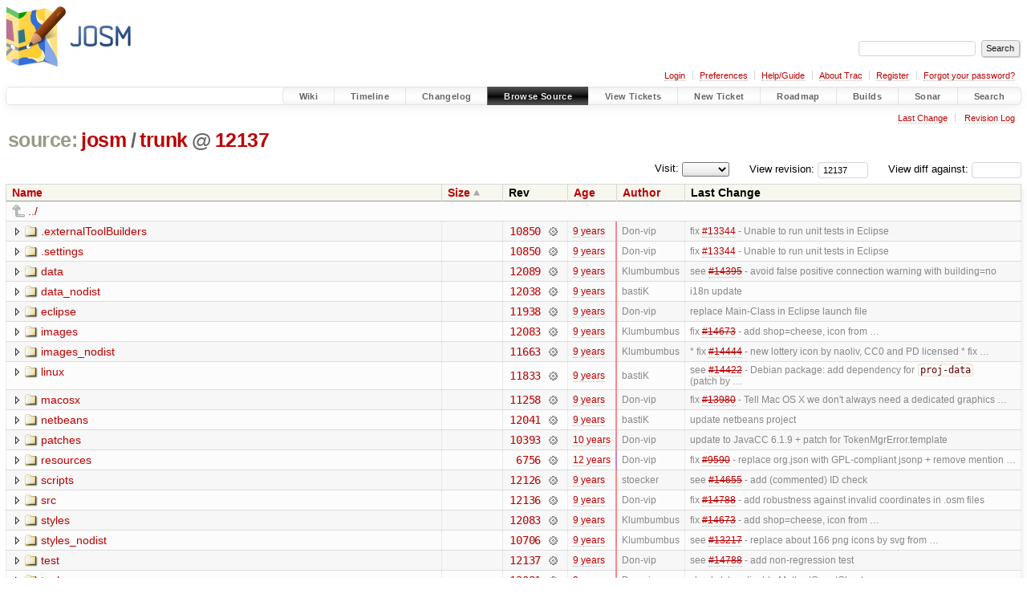

--- FILE ---
content_type: text/html;charset=utf-8
request_url: https://josm.openstreetmap.de/browser/josm/trunk?rev=12137&order=size
body_size: 7703
content:


<!DOCTYPE html>
<html lang="en-US">   <head>
    <!-- # block head (placeholder in theme.html) -->
        <!-- # block head (content inherited from layout.html) -->
    <title>
trunk in josm          – JOSM

    </title>

    <meta http-equiv="Content-Type" content="text/html; charset=UTF-8" />
    <meta http-equiv="X-UA-Compatible" content="IE=edge" />
    <!--[if IE]><script>
        if (/^#__msie303:/.test(window.location.hash))
        window.location.replace(window.location.hash.replace(/^#__msie303:/, '#'));
        </script><![endif]-->

    <link rel="start"  href="/wiki" />
    <link rel="search"  href="/search" />
    <link rel="help"  href="/wiki/TracGuide" />
    <link rel="stylesheet"  href="/chrome/common/css/trac.css" type="text/css" />
    <link rel="stylesheet"  href="/chrome/common/css/browser.css" type="text/css" />
    <link rel="icon"  href="/favicon.ico" type="image/x-icon" />
    <link rel="up"  href="/browser/josm?order=size&amp;rev=12137" title="Parent directory" />
    <noscript>
      <style>
        .trac-noscript { display: none !important }
      </style>     </noscript>
    <link type="application/opensearchdescription+xml" rel="search"
          href="/search/opensearch"
          title="Search JOSM"/>
    <script src="/chrome/common/js/jquery.js"></script>
    <script src="/chrome/common/js/babel.js"></script>
    <script src="/chrome/common/js/trac.js"></script>
    <script src="/chrome/common/js/search.js"></script>
    <script src="/chrome/common/js/folding.js"></script>
    <script src="/chrome/common/js/expand_dir.js"></script>
    <script src="/chrome/common/js/keyboard_nav.js"></script>
    <script>
      jQuery(function($) {
        $(".trac-autofocus").focus();
        $(".trac-target-new").attr("target", "_blank");
        if ($.ui) { /* is jquery-ui added? */
          $(".trac-datepicker:not([readonly])")
            .prop("autocomplete", "off").datepicker();
          // Input current date when today is pressed.
          var _goToToday = $.datepicker._gotoToday;
          $.datepicker._gotoToday = function(id) {
            _goToToday.call(this, id);
            this._selectDate(id)
          };
          $(".trac-datetimepicker:not([readonly])")
            .prop("autocomplete", "off").datetimepicker();
        }
        $(".trac-disable").disableSubmit(".trac-disable-determinant");
        setTimeout(function() { $(".trac-scroll").scrollToTop() }, 1);
        $(".trac-disable-on-submit").disableOnSubmit();
      });
    </script>
    <!--   # include 'site_head.html' (layout.html) -->

<link rel="stylesheet" type="text/css" href="/josm.css"/>

    <!--   end of site_head.html -->
    <!-- # endblock head (content inherited from layout.html) -->


    <meta name="ROBOTS" content="NOINDEX" />
    <script>
      jQuery(function($) {
        $(".trac-toggledeleted").show().click(function() {
                  $(this).siblings().find(".trac-deleted").toggle();
                  return false;
        }).click();
        $("#jumploc input").hide();
        $("#jumploc select").change(function () {
          this.parentNode.parentNode.submit();
        });

          /* browsers using old WebKits have issues with expandDir... */
          var webkit_rev = /AppleWebKit\/(\d+)/.exec(navigator.userAgent);
          if ( !webkit_rev || (521 - webkit_rev[1]).toString()[0] == "-" )
            enableExpandDir(null, $("table.dirlist tr"), {
                action: 'inplace',
                range_min_secs: '63383453780',
                range_max_secs: '63630276472'
            });
      });
    </script>
    <!-- # endblock head (placeholder in theme.html) -->
  </head> 
  <body>
    <!-- # block body (content inherited from theme.html) -->
    <!--   # include 'site_header.html' (theme.html) -->
    <!--   end of site_header.html -->

    <div id="banner">
      <div id="header">
        <a id="logo"
           href="https://josm.openstreetmap.de">
          <img  alt="JOSM" height="80" src="/svn/trunk/nodist/images/logo/header.png" width="156" /></a>


      </div>
      <form id="search" action="/search" method="get">
        <div>
          <label for="proj-search">Search:</label>
          <input type="text" id="proj-search" name="q" size="18"
                  value="" />
          <input type="submit" value="Search" />
        </div>
      </form>
          <div id="metanav" class="nav">
      <ul><li  class="first"><a href="/login">Login</a></li><li ><a href="/prefs">Preferences</a></li><li ><a href="/wiki/TracGuide">Help/Guide</a></li><li ><a href="/about">About Trac</a></li><li ><a href="/register">Register</a></li><li  class="last"><a href="/reset_password">Forgot your password?</a></li></ul>
    </div>

    </div>
        <div id="mainnav" class="nav">
      <ul><li  class="first"><a href="/wiki">Wiki</a></li><li ><a href="/timeline">Timeline</a></li><li ><a href="/log/josm/?verbose=on">Changelog</a></li><li  class="active"><a href="/browser">Browse Source</a></li><li ><a href="/report">View Tickets</a></li><li ><a href="/newticket">New Ticket</a></li><li ><a href="/roadmap">Roadmap</a></li><li ><a href="/jenkins/">Builds</a></li><li ><a href="/sonar/">Sonar</a></li><li  class="last"><a href="/search">Search</a></li></ul>
    </div>


    <div id="main"
         >
      <div id="ctxtnav" class="nav">
        <h2>Context Navigation</h2>
        <ul>
          <li  class="first"><a href="/changeset/12137/josm/trunk">Last Change</a></li>
          <li  class="last"><a href="/log/josm/trunk?rev=12137">Revision Log</a></li>
        </ul>
        <hr />
      </div>

      

      

      <!-- # block content (placeholder in theme.html) -->
    <div id="content" class="browser">

      <h1>


<a class="pathentry first" href="/browser?order=size"
   title="Go to repository index">source:</a>
<a class="pathentry" href="/browser/josm?order=size&amp;rev=12137"
   title="View josm">josm</a><span class="pathentry sep">/</span><a class="pathentry" href="/browser/josm/trunk?order=size&amp;rev=12137"
   title="View trunk">trunk</a><span class="pathentry sep">@</span>
<a class="pathentry" href="/changeset/12137/josm"
   title="View changeset 12137">12137</a>
<br style="clear: both" />
      </h1>

      <div id="diffrev">
        <form action="/changeset" method="get">
          <div>
            <label title="Show the diff against a specific revision">
              View diff against:
              <input type="text" name="old" size="6"/>
              <input type="hidden" name="old_path" value="josm/trunk"/>
              <input type="hidden" name="new" value="12137"/>
              <input type="hidden" name="new_path" value="josm/trunk"/>
            </label>
          </div>
        </form>
      </div>

      <div id="jumprev">
        <form action="/browser/josm/trunk" method="get">
          <div>
            <label for="rev"
                   title="Hint: clear the field to view latest revision">
              View revision:</label>
            <input type="text" id="rev" name="rev" value="12137"
                   size="6" />
          </div>
        </form>
      </div>

      <div id="jumploc">
        <form action="/browser/josm/trunk" method="get">
          <div class="buttons">
            <label for="preselected">Visit:</label>
            <select id="preselected" name="preselected">
              <option selected="selected"></option>
              <optgroup label="branches">
                <option value="/browser/josm/trunk">trunk</option>
              </optgroup>
            </select>
            <input type="submit" value="Go!"
                   title="Jump to the chosen preselected path" />
          </div>
        </form>
      </div>
      <div class="trac-tags">
      </div>
      <table class="listing dirlist" id="dirlist">



<thead>
  <tr>


<th >
  <a title="Sort by name (ascending)"
     href="/browser/josm/trunk?rev=12137">Name</a>
</th>

<th  class="asc">
  <a title="Sort by size (descending)"
     href="/browser/josm/trunk?desc=1&amp;order=size&amp;rev=12137">Size</a>
</th>
    <th class="rev">Rev</th>

<th >
  <a title="Sort by date (ascending)"
     href="/browser/josm/trunk?order=date&amp;rev=12137">Age</a>
</th>

<th >
  <a title="Sort by author (ascending)"
     href="/browser/josm/trunk?order=author&amp;rev=12137">Author</a>
</th>
    <th class="change">Last Change</th>
  </tr>
</thead>
        <tbody>
          <tr class="even">
            <td class="name" colspan="6">
              <a class="parent" title="Parent Directory"
                 href="/browser/josm?order=size&amp;rev=12137">../</a>
            </td>
          </tr>



<tr class="odd">
  <td class="name">
    <a class="dir"
       title="View Directory"
       href="/browser/josm/trunk/.externalToolBuilders?order=size&amp;rev=12137">.externalToolBuilders</a>
  </td>
  <td class="size">
  </td>
  <td class="rev">
    <a title="View Revision Log"
       href="/log/josm/trunk/.externalToolBuilders?rev=12137">10850</a>
    <a title="View Changeset" class="chgset"
       href="/changeset/10850/josm">&nbsp;</a>
  </td>
  <td class="age"
       style="border-color: rgb(243,136,147)">
    <a class="timeline" href="/timeline?from=2016-08-19T01%3A16%3A51%2B02%3A00&amp;precision=second" title="See timeline at 2016-08-19T01:16:51+02:00">9 years</a>
  </td>
  <td class="author"><span class="trac-author">Don-vip</span></td>
  <td class="change">
    fix <a class="reopened ticket" href="/ticket/13344" title="#13344: defect: Unable to run  unit tests in Eclipse on Windows (reopened)">#13344</a> - Unable to run unit tests in Eclipse
  </td>
</tr>
<tr class="even">
  <td class="name">
    <a class="dir"
       title="View Directory"
       href="/browser/josm/trunk/.settings?order=size&amp;rev=12137">.settings</a>
  </td>
  <td class="size">
  </td>
  <td class="rev">
    <a title="View Revision Log"
       href="/log/josm/trunk/.settings?rev=12137">10850</a>
    <a title="View Changeset" class="chgset"
       href="/changeset/10850/josm">&nbsp;</a>
  </td>
  <td class="age"
       style="border-color: rgb(243,136,147)">
    <a class="timeline" href="/timeline?from=2016-08-19T01%3A16%3A51%2B02%3A00&amp;precision=second" title="See timeline at 2016-08-19T01:16:51+02:00">9 years</a>
  </td>
  <td class="author"><span class="trac-author">Don-vip</span></td>
  <td class="change">
    fix <a class="reopened ticket" href="/ticket/13344" title="#13344: defect: Unable to run  unit tests in Eclipse on Windows (reopened)">#13344</a> - Unable to run unit tests in Eclipse
  </td>
</tr>
<tr class="odd">
  <td class="name">
    <a class="dir"
       title="View Directory"
       href="/browser/josm/trunk/data?order=size&amp;rev=12137">data</a>
  </td>
  <td class="size">
  </td>
  <td class="rev">
    <a title="View Revision Log"
       href="/log/josm/trunk/data?rev=12137">12089</a>
    <a title="View Changeset" class="chgset"
       href="/changeset/12089/josm">&nbsp;</a>
  </td>
  <td class="age"
       style="border-color: rgb(254,136,136)">
    <a class="timeline" href="/timeline?from=2017-05-08T21%3A59%3A07%2B02%3A00&amp;precision=second" title="See timeline at 2017-05-08T21:59:07+02:00">9 years</a>
  </td>
  <td class="author"><span class="trac-author">Klumbumbus</span></td>
  <td class="change">
    see <a class="closed ticket" href="/ticket/14395" title="#14395: enhancement: Add building attached to road as a validation warning (closed: fixed)">#14395</a> - avoid false positive connection warning with building=no
  </td>
</tr>
<tr class="even">
  <td class="name">
    <a class="dir"
       title="View Directory"
       href="/browser/josm/trunk/data_nodist?order=size&amp;rev=12137">data_nodist</a>
  </td>
  <td class="size">
  </td>
  <td class="rev">
    <a title="View Revision Log"
       href="/log/josm/trunk/data_nodist?rev=12137">12038</a>
    <a title="View Changeset" class="chgset"
       href="/changeset/12038/josm">&nbsp;</a>
  </td>
  <td class="age"
       style="border-color: rgb(254,136,136)">
    <a class="timeline" href="/timeline?from=2017-05-02T12%3A26%3A59%2B02%3A00&amp;precision=second" title="See timeline at 2017-05-02T12:26:59+02:00">9 years</a>
  </td>
  <td class="author"><span class="trac-author">bastiK</span></td>
  <td class="change">
    i18n update
  </td>
</tr>
<tr class="odd">
  <td class="name">
    <a class="dir"
       title="View Directory"
       href="/browser/josm/trunk/eclipse?order=size&amp;rev=12137">eclipse</a>
  </td>
  <td class="size">
  </td>
  <td class="rev">
    <a title="View Revision Log"
       href="/log/josm/trunk/eclipse?rev=12137">11938</a>
    <a title="View Changeset" class="chgset"
       href="/changeset/11938/josm">&nbsp;</a>
  </td>
  <td class="age"
       style="border-color: rgb(253,136,137)">
    <a class="timeline" href="/timeline?from=2017-04-17T00%3A48%3A12%2B02%3A00&amp;precision=second" title="See timeline at 2017-04-17T00:48:12+02:00">9 years</a>
  </td>
  <td class="author"><span class="trac-author">Don-vip</span></td>
  <td class="change">
    replace Main-Class in Eclipse launch file
  </td>
</tr>
<tr class="even">
  <td class="name">
    <a class="dir"
       title="View Directory"
       href="/browser/josm/trunk/images?order=size&amp;rev=12137">images</a>
  </td>
  <td class="size">
  </td>
  <td class="rev">
    <a title="View Revision Log"
       href="/log/josm/trunk/images?rev=12137">12083</a>
    <a title="View Changeset" class="chgset"
       href="/changeset/12083/josm">&nbsp;</a>
  </td>
  <td class="age"
       style="border-color: rgb(254,136,136)">
    <a class="timeline" href="/timeline?from=2017-05-07T16%3A48%3A51%2B02%3A00&amp;precision=second" title="See timeline at 2017-05-07T16:48:51+02:00">9 years</a>
  </td>
  <td class="author"><span class="trac-author">Klumbumbus</span></td>
  <td class="change">
    fix <a class="closed ticket" href="/ticket/14673" title="#14673: enhancement: shop=cheese is missing (closed: fixed)">#14673</a> - add shop=cheese, icon from …
  </td>
</tr>
<tr class="odd">
  <td class="name">
    <a class="dir"
       title="View Directory"
       href="/browser/josm/trunk/images_nodist?order=size&amp;rev=12137">images_nodist</a>
  </td>
  <td class="size">
  </td>
  <td class="rev">
    <a title="View Revision Log"
       href="/log/josm/trunk/images_nodist?rev=12137">11663</a>
    <a title="View Changeset" class="chgset"
       href="/changeset/11663/josm">&nbsp;</a>
  </td>
  <td class="age"
       style="border-color: rgb(252,136,138)">
    <a class="timeline" href="/timeline?from=2017-03-04T14%3A12%3A11%2B01%3A00&amp;precision=second" title="See timeline at 2017-03-04T14:12:11+01:00">9 years</a>
  </td>
  <td class="author"><span class="trac-author">Klumbumbus</span></td>
  <td class="change">
    * fix <a class="closed ticket" href="/ticket/14444" title="#14444: enhancement: [PATCH] New icon for shop=lottery 👾 (closed: fixed)">#14444</a> - new lottery icon by naoliv, CC0 and PD licensed
* fix …
  </td>
</tr>
<tr class="even">
  <td class="name">
    <a class="dir"
       title="View Directory"
       href="/browser/josm/trunk/linux?order=size&amp;rev=12137">linux</a>
  </td>
  <td class="size">
  </td>
  <td class="rev">
    <a title="View Revision Log"
       href="/log/josm/trunk/linux?rev=12137">11833</a>
    <a title="View Changeset" class="chgset"
       href="/changeset/11833/josm">&nbsp;</a>
  </td>
  <td class="age"
       style="border-color: rgb(253,136,137)">
    <a class="timeline" href="/timeline?from=2017-04-03T23%3A17%3A17%2B02%3A00&amp;precision=second" title="See timeline at 2017-04-03T23:17:17+02:00">9 years</a>
  </td>
  <td class="author"><span class="trac-author">bastiK</span></td>
  <td class="change">
    see <a class="closed ticket" href="/ticket/14422" title="#14422: enhancement: [PATCH] Dynamic NTV2 grids (closed: fixed)">#14422</a> - Debian package: add dependency for <code>proj-data</code> (patch by …
  </td>
</tr>
<tr class="odd">
  <td class="name">
    <a class="dir"
       title="View Directory"
       href="/browser/josm/trunk/macosx?order=size&amp;rev=12137">macosx</a>
  </td>
  <td class="size">
  </td>
  <td class="rev">
    <a title="View Revision Log"
       href="/log/josm/trunk/macosx?rev=12137">11258</a>
    <a title="View Changeset" class="chgset"
       href="/changeset/11258/josm">&nbsp;</a>
  </td>
  <td class="age"
       style="border-color: rgb(247,136,143)">
    <a class="timeline" href="/timeline?from=2016-11-15T22%3A35%3A28%2B01%3A00&amp;precision=second" title="See timeline at 2016-11-15T22:35:28+01:00">9 years</a>
  </td>
  <td class="author"><span class="trac-author">Don-vip</span></td>
  <td class="change">
    fix <a class="closed ticket" href="/ticket/13980" title="#13980: enhancement: Tell Mac OS X we don't always need a dedicated graphics card (closed: fixed)">#13980</a> - Tell Mac OS X we don't always need a dedicated graphics …
  </td>
</tr>
<tr class="even">
  <td class="name">
    <a class="dir"
       title="View Directory"
       href="/browser/josm/trunk/netbeans?order=size&amp;rev=12137">netbeans</a>
  </td>
  <td class="size">
  </td>
  <td class="rev">
    <a title="View Revision Log"
       href="/log/josm/trunk/netbeans?rev=12137">12041</a>
    <a title="View Changeset" class="chgset"
       href="/changeset/12041/josm">&nbsp;</a>
  </td>
  <td class="age"
       style="border-color: rgb(254,136,136)">
    <a class="timeline" href="/timeline?from=2017-05-03T11%3A18%3A10%2B02%3A00&amp;precision=second" title="See timeline at 2017-05-03T11:18:10+02:00">9 years</a>
  </td>
  <td class="author"><span class="trac-author">bastiK</span></td>
  <td class="change">
    update netbeans project
  </td>
</tr>
<tr class="odd">
  <td class="name">
    <a class="dir"
       title="View Directory"
       href="/browser/josm/trunk/patches?order=size&amp;rev=12137">patches</a>
  </td>
  <td class="size">
  </td>
  <td class="rev">
    <a title="View Revision Log"
       href="/log/josm/trunk/patches?rev=12137">10393</a>
    <a title="View Changeset" class="chgset"
       href="/changeset/10393/josm">&nbsp;</a>
  </td>
  <td class="age"
       style="border-color: rgb(241,136,149)">
    <a class="timeline" href="/timeline?from=2016-06-15T22%3A49%3A23%2B02%3A00&amp;precision=second" title="See timeline at 2016-06-15T22:49:23+02:00">10 years</a>
  </td>
  <td class="author"><span class="trac-author">Don-vip</span></td>
  <td class="change">
    update to JavaCC 6.1.9 + patch for TokenMgrError.template
  </td>
</tr>
<tr class="even">
  <td class="name">
    <a class="dir"
       title="View Directory"
       href="/browser/josm/trunk/resources?order=size&amp;rev=12137">resources</a>
  </td>
  <td class="size">
  </td>
  <td class="rev">
    <a title="View Revision Log"
       href="/log/josm/trunk/resources?rev=12137">6756</a>
    <a title="View Changeset" class="chgset"
       href="/changeset/6756/josm">&nbsp;</a>
  </td>
  <td class="age"
       style="border-color: rgb(204,136,186)">
    <a class="timeline" href="/timeline?from=2014-01-27T00%3A13%3A24%2B01%3A00&amp;precision=second" title="See timeline at 2014-01-27T00:13:24+01:00">12 years</a>
  </td>
  <td class="author"><span class="trac-author">Don-vip</span></td>
  <td class="change">
    fix <a class="closed ticket" href="/ticket/9590" title="#9590: defect: JSON code is not compatible with GPL (closed: fixed)">#9590</a> - replace org.json with GPL-compliant jsonp + remove mention …
  </td>
</tr>
<tr class="odd">
  <td class="name">
    <a class="dir"
       title="View Directory"
       href="/browser/josm/trunk/scripts?order=size&amp;rev=12137">scripts</a>
  </td>
  <td class="size">
  </td>
  <td class="rev">
    <a title="View Revision Log"
       href="/log/josm/trunk/scripts?rev=12137">12126</a>
    <a title="View Changeset" class="chgset"
       href="/changeset/12126/josm">&nbsp;</a>
  </td>
  <td class="age"
       style="border-color: rgb(254,136,136)">
    <a class="timeline" href="/timeline?from=2017-05-12T09%3A57%3A06%2B02%3A00&amp;precision=second" title="See timeline at 2017-05-12T09:57:06+02:00">9 years</a>
  </td>
  <td class="author"><span class="trac-author">stoecker</span></td>
  <td class="change">
    see <a class="closed ticket" href="/ticket/14655" title="#14655: defect: JOSM / ELI synchronization (closed: fixed)">#14655</a> - add (commented) ID check
  </td>
</tr>
<tr class="even">
  <td class="name">
    <a class="dir"
       title="View Directory"
       href="/browser/josm/trunk/src?order=size&amp;rev=12137">src</a>
  </td>
  <td class="size">
  </td>
  <td class="rev">
    <a title="View Revision Log"
       href="/log/josm/trunk/src?rev=12137">12136</a>
    <a title="View Changeset" class="chgset"
       href="/changeset/12136/josm">&nbsp;</a>
  </td>
  <td class="age"
       style="border-color: rgb(254,136,136)">
    <a class="timeline" href="/timeline?from=2017-05-13T14%3A43%3A25%2B02%3A00&amp;precision=second" title="See timeline at 2017-05-13T14:43:25+02:00">9 years</a>
  </td>
  <td class="author"><span class="trac-author">Don-vip</span></td>
  <td class="change">
    fix <a class="closed ticket" href="/ticket/14788" title="#14788: defect: OSM File Crashing JOSM (closed: fixed)">#14788</a> - add robustness against invalid coordinates in .osm files
  </td>
</tr>
<tr class="odd">
  <td class="name">
    <a class="dir"
       title="View Directory"
       href="/browser/josm/trunk/styles?order=size&amp;rev=12137">styles</a>
  </td>
  <td class="size">
  </td>
  <td class="rev">
    <a title="View Revision Log"
       href="/log/josm/trunk/styles?rev=12137">12083</a>
    <a title="View Changeset" class="chgset"
       href="/changeset/12083/josm">&nbsp;</a>
  </td>
  <td class="age"
       style="border-color: rgb(254,136,136)">
    <a class="timeline" href="/timeline?from=2017-05-07T16%3A48%3A51%2B02%3A00&amp;precision=second" title="See timeline at 2017-05-07T16:48:51+02:00">9 years</a>
  </td>
  <td class="author"><span class="trac-author">Klumbumbus</span></td>
  <td class="change">
    fix <a class="closed ticket" href="/ticket/14673" title="#14673: enhancement: shop=cheese is missing (closed: fixed)">#14673</a> - add shop=cheese, icon from …
  </td>
</tr>
<tr class="even">
  <td class="name">
    <a class="dir"
       title="View Directory"
       href="/browser/josm/trunk/styles_nodist?order=size&amp;rev=12137">styles_nodist</a>
  </td>
  <td class="size">
  </td>
  <td class="rev">
    <a title="View Revision Log"
       href="/log/josm/trunk/styles_nodist?rev=12137">10706</a>
    <a title="View Changeset" class="chgset"
       href="/changeset/10706/josm">&nbsp;</a>
  </td>
  <td class="age"
       style="border-color: rgb(243,136,147)">
    <a class="timeline" href="/timeline?from=2016-08-02T15%3A00%3A40%2B02%3A00&amp;precision=second" title="See timeline at 2016-08-02T15:00:40+02:00">9 years</a>
  </td>
  <td class="author"><span class="trac-author">Klumbumbus</span></td>
  <td class="change">
    see <a class="closed ticket" href="/ticket/13217" title="#13217: enhancement: replace png icons by svg from osm svn source, sort icons and remove ... (closed: fixed)">#13217</a> - replace about 166 png icons by svg from …
  </td>
</tr>
<tr class="odd">
  <td class="name">
    <a class="dir"
       title="View Directory"
       href="/browser/josm/trunk/test?order=size&amp;rev=12137">test</a>
  </td>
  <td class="size">
  </td>
  <td class="rev">
    <a title="View Revision Log"
       href="/log/josm/trunk/test?rev=12137">12137</a>
    <a title="View Changeset" class="chgset"
       href="/changeset/12137/josm">&nbsp;</a>
  </td>
  <td class="age"
       style="border-color: rgb(255,136,136)">
    <a class="timeline" href="/timeline?from=2017-05-13T14%3A47%3A52%2B02%3A00&amp;precision=second" title="See timeline at 2017-05-13T14:47:52+02:00">9 years</a>
  </td>
  <td class="author"><span class="trac-author">Don-vip</span></td>
  <td class="change">
    see <a class="closed ticket" href="/ticket/14788" title="#14788: defect: OSM File Crashing JOSM (closed: fixed)">#14788</a> - add non-regression test
  </td>
</tr>
<tr class="even">
  <td class="name">
    <a class="dir"
       title="View Directory"
       href="/browser/josm/trunk/tools?order=size&amp;rev=12137">tools</a>
  </td>
  <td class="size">
  </td>
  <td class="rev">
    <a title="View Revision Log"
       href="/log/josm/trunk/tools?rev=12137">12081</a>
    <a title="View Changeset" class="chgset"
       href="/changeset/12081/josm">&nbsp;</a>
  </td>
  <td class="age"
       style="border-color: rgb(254,136,136)">
    <a class="timeline" href="/timeline?from=2017-05-07T02%3A37%3A03%2B02%3A00&amp;precision=second" title="See timeline at 2017-05-07T02:37:03+02:00">9 years</a>
  </td>
  <td class="author"><span class="trac-author">Don-vip</span></td>
  <td class="change">
    checkstyle - disable MethodCountCheck
  </td>
</tr>
<tr class="odd">
  <td class="name">
    <a class="dir"
       title="View Directory"
       href="/browser/josm/trunk/windows?order=size&amp;rev=12137">windows</a>
  </td>
  <td class="size">
  </td>
  <td class="rev">
    <a title="View Revision Log"
       href="/log/josm/trunk/windows?rev=12137">11580</a>
    <a title="View Changeset" class="chgset"
       href="/changeset/11580/josm">&nbsp;</a>
  </td>
  <td class="age"
       style="border-color: rgb(251,136,139)">
    <a class="timeline" href="/timeline?from=2017-02-18T12%3A56%3A44%2B01%3A00&amp;precision=second" title="See timeline at 2017-02-18T12:56:44+01:00">9 years</a>
  </td>
  <td class="author"><span class="trac-author">stoecker</span></td>
  <td class="change">
    see <a class="closed ticket" href="/ticket/13470" title="#13470: defect: IllegalArgumentException when activating Yahoo imagery (closed: fixed)">#13470</a> - drop last remaining HTML imagery part in windows …
  </td>
</tr>
<tr class="even">
  <td class="name">
    <a class="file"
       title="View File"
       href="/browser/josm/trunk/optimize-images?order=size&amp;rev=12137">optimize-images</a>
  </td>
  <td class="size">
    <span title="116 bytes">116 bytes</span>
    <a href="/export/12137/josm/trunk/optimize-images"
       class="trac-rawlink"
       title="Download">&#8203;</a>
  </td>
  <td class="rev">
    <a title="View Revision Log"
       href="/log/josm/trunk/optimize-images?rev=12137">10855</a>
    <a title="View Changeset" class="chgset"
       href="/changeset/10855/josm">&nbsp;</a>
  </td>
  <td class="age"
       style="border-color: rgb(243,136,147)">
    <a class="timeline" href="/timeline?from=2016-08-19T22%3A18%3A07%2B02%3A00&amp;precision=second" title="See timeline at 2016-08-19T22:18:07+02:00">9 years</a>
  </td>
  <td class="author"><span class="trac-author">Don-vip</span></td>
  <td class="change">
    see <a class="reopened ticket" href="/ticket/13344" title="#13344: defect: Unable to run  unit tests in Eclipse on Windows (reopened)">#13344</a> - fix checkstyle configuration with new Eclipse settings
  </td>
</tr>
<tr class="odd">
  <td class="name">
    <a class="file"
       title="View File"
       href="/browser/josm/trunk/docker-test.sh?order=size&amp;rev=12137">docker-test.sh</a>
  </td>
  <td class="size">
    <span title="161 bytes">161 bytes</span>
    <a href="/export/12137/josm/trunk/docker-test.sh"
       class="trac-rawlink"
       title="Download">&#8203;</a>
  </td>
  <td class="rev">
    <a title="View Revision Log"
       href="/log/josm/trunk/docker-test.sh?rev=12137">11442</a>
    <a title="View Changeset" class="chgset"
       href="/changeset/11442/josm">&nbsp;</a>
  </td>
  <td class="age"
       style="border-color: rgb(249,136,141)">
    <a class="timeline" href="/timeline?from=2017-01-08T15%3A24%3A04%2B01%3A00&amp;precision=second" title="See timeline at 2017-01-08T15:24:04+01:00">9 years</a>
  </td>
  <td class="author"><span class="trac-author">wiktorn</span></td>
  <td class="change">
    Dockerfile and scripts to start tests under Docker for Windows and …
  </td>
</tr>
<tr class="even">
  <td class="name">
    <a class="file"
       title="View File"
       href="/browser/josm/trunk/docker-test.bat?order=size&amp;rev=12137">docker-test.bat</a>
  </td>
  <td class="size">
    <span title="174 bytes">174 bytes</span>
    <a href="/export/12137/josm/trunk/docker-test.bat"
       class="trac-rawlink"
       title="Download">&#8203;</a>
  </td>
  <td class="rev">
    <a title="View Revision Log"
       href="/log/josm/trunk/docker-test.bat?rev=12137">11442</a>
    <a title="View Changeset" class="chgset"
       href="/changeset/11442/josm">&nbsp;</a>
  </td>
  <td class="age"
       style="border-color: rgb(249,136,141)">
    <a class="timeline" href="/timeline?from=2017-01-08T15%3A24%3A04%2B01%3A00&amp;precision=second" title="See timeline at 2017-01-08T15:24:04+01:00">9 years</a>
  </td>
  <td class="author"><span class="trac-author">wiktorn</span></td>
  <td class="change">
    Dockerfile and scripts to start tests under Docker for Windows and …
  </td>
</tr>
<tr class="odd">
  <td class="name">
    <a class="file"
       title="View File"
       href="/browser/josm/trunk/Dockerfile?order=size&amp;rev=12137">Dockerfile</a>
  </td>
  <td class="size">
    <span title="210 bytes">210 bytes</span>
    <a href="/export/12137/josm/trunk/Dockerfile"
       class="trac-rawlink"
       title="Download">&#8203;</a>
  </td>
  <td class="rev">
    <a title="View Revision Log"
       href="/log/josm/trunk/Dockerfile?rev=12137">11442</a>
    <a title="View Changeset" class="chgset"
       href="/changeset/11442/josm">&nbsp;</a>
  </td>
  <td class="age"
       style="border-color: rgb(249,136,141)">
    <a class="timeline" href="/timeline?from=2017-01-08T15%3A24%3A04%2B01%3A00&amp;precision=second" title="See timeline at 2017-01-08T15:24:04+01:00">9 years</a>
  </td>
  <td class="author"><span class="trac-author">wiktorn</span></td>
  <td class="change">
    Dockerfile and scripts to start tests under Docker for Windows and …
  </td>
</tr>
<tr class="even">
  <td class="name">
    <a class="file"
       title="View File"
       href="/browser/josm/trunk/LICENSE?order=size&amp;rev=12137">LICENSE</a>
  </td>
  <td class="size">
    <span title="621 bytes">621 bytes</span>
    <a href="/export/12137/josm/trunk/LICENSE"
       class="trac-rawlink"
       title="Download">&#8203;</a>
  </td>
  <td class="rev">
    <a title="View Revision Log"
       href="/log/josm/trunk/LICENSE?rev=12137">7937</a>
    <a title="View Changeset" class="chgset"
       href="/changeset/7937/josm">&nbsp;</a>
  </td>
  <td class="age"
       style="border-color: rgb(219,136,171)">
    <a class="timeline" href="/timeline?from=2015-01-08T17%3A45%3A51%2B01%3A00&amp;precision=second" title="See timeline at 2015-01-08T17:45:51+01:00">11 years</a>
  </td>
  <td class="author"><span class="trac-author">bastiK</span></td>
  <td class="change">
    add subversion property svn:eol=native
  </td>
</tr>
<tr class="odd">
  <td class="name">
    <a class="file"
       title="View File"
       href="/browser/josm/trunk/josm.jnlp?order=size&amp;rev=12137">josm.jnlp</a>
  </td>
  <td class="size">
    <span title="1119 bytes">1.1 KB</span>
    <a href="/export/12137/josm/trunk/josm.jnlp"
       class="trac-rawlink"
       title="Download">&#8203;</a>
  </td>
  <td class="rev">
    <a title="View Revision Log"
       href="/log/josm/trunk/josm.jnlp?rev=12137">11927</a>
    <a title="View Changeset" class="chgset"
       href="/changeset/11927/josm">&nbsp;</a>
  </td>
  <td class="age"
       style="border-color: rgb(253,136,137)">
    <a class="timeline" href="/timeline?from=2017-04-16T04%3A04%3A30%2B02%3A00&amp;precision=second" title="See timeline at 2017-04-16T04:04:30+02:00">9 years</a>
  </td>
  <td class="author"><span class="trac-author">Don-vip</span></td>
  <td class="change">
    replace Main-Class in JNLP files
  </td>
</tr>
<tr class="even">
  <td class="name">
    <a class="file"
       title="View File"
       href="/browser/josm/trunk/josm-latest.jnlp?order=size&amp;rev=12137">josm-latest.jnlp</a>
  </td>
  <td class="size">
    <span title="1148 bytes">1.1 KB</span>
    <a href="/export/12137/josm/trunk/josm-latest.jnlp"
       class="trac-rawlink"
       title="Download">&#8203;</a>
  </td>
  <td class="rev">
    <a title="View Revision Log"
       href="/log/josm/trunk/josm-latest.jnlp?rev=12137">11927</a>
    <a title="View Changeset" class="chgset"
       href="/changeset/11927/josm">&nbsp;</a>
  </td>
  <td class="age"
       style="border-color: rgb(253,136,137)">
    <a class="timeline" href="/timeline?from=2017-04-16T04%3A04%3A30%2B02%3A00&amp;precision=second" title="See timeline at 2017-04-16T04:04:30+02:00">9 years</a>
  </td>
  <td class="author"><span class="trac-author">Don-vip</span></td>
  <td class="change">
    replace Main-Class in JNLP files
  </td>
</tr>
<tr class="odd">
  <td class="name">
    <a class="file"
       title="View File"
       href="/browser/josm/trunk/.checkstyle?order=size&amp;rev=12137">.checkstyle</a>
  </td>
  <td class="size">
    <span title="1225 bytes">1.2 KB</span>
    <a href="/export/12137/josm/trunk/.checkstyle"
       class="trac-rawlink"
       title="Download">&#8203;</a>
  </td>
  <td class="rev">
    <a title="View Revision Log"
       href="/log/josm/trunk/.checkstyle?rev=12137">10913</a>
    <a title="View Changeset" class="chgset"
       href="/changeset/10913/josm">&nbsp;</a>
  </td>
  <td class="age"
       style="border-color: rgb(244,136,146)">
    <a class="timeline" href="/timeline?from=2016-08-29T16%3A22%3A36%2B02%3A00&amp;precision=second" title="See timeline at 2016-08-29T16:22:36+02:00">9 years</a>
  </td>
  <td class="author"><span class="trac-author">Don-vip</span></td>
  <td class="change">
    fix <a class="closed ticket" href="/ticket/13483" title="#13483: enhancement: [Patch] Exclude .svn directory from Checkstyle processing (closed: fixed)">#13483</a> - Exclude <code>.svn</code> directory from Checkstyle processing …
  </td>
</tr>
<tr class="even">
  <td class="name">
    <a class="file"
       title="View File"
       href="/browser/josm/trunk/.project?order=size&amp;rev=12137">.project</a>
  </td>
  <td class="size">
    <span title="1377 bytes">1.3 KB</span>
    <a href="/export/12137/josm/trunk/.project"
       class="trac-rawlink"
       title="Download">&#8203;</a>
  </td>
  <td class="rev">
    <a title="View Revision Log"
       href="/log/josm/trunk/.project?rev=12137">10850</a>
    <a title="View Changeset" class="chgset"
       href="/changeset/10850/josm">&nbsp;</a>
  </td>
  <td class="age"
       style="border-color: rgb(243,136,147)">
    <a class="timeline" href="/timeline?from=2016-08-19T01%3A16%3A51%2B02%3A00&amp;precision=second" title="See timeline at 2016-08-19T01:16:51+02:00">9 years</a>
  </td>
  <td class="author"><span class="trac-author">Don-vip</span></td>
  <td class="change">
    fix <a class="reopened ticket" href="/ticket/13344" title="#13344: defect: Unable to run  unit tests in Eclipse on Windows (reopened)">#13344</a> - Unable to run unit tests in Eclipse
  </td>
</tr>
<tr class="odd">
  <td class="name">
    <a class="file"
       title="View File"
       href="/browser/josm/trunk/snapcraft.yaml?order=size&amp;rev=12137">snapcraft.yaml</a>
  </td>
  <td class="size">
    <span title="1839 bytes">1.8 KB</span>
    <a href="/export/12137/josm/trunk/snapcraft.yaml"
       class="trac-rawlink"
       title="Download">&#8203;</a>
  </td>
  <td class="rev">
    <a title="View Revision Log"
       href="/log/josm/trunk/snapcraft.yaml?rev=12137">11827</a>
    <a title="View Changeset" class="chgset"
       href="/changeset/11827/josm">&nbsp;</a>
  </td>
  <td class="age"
       style="border-color: rgb(253,136,137)">
    <a class="timeline" href="/timeline?from=2017-04-02T13%3A35%3A16%2B02%3A00&amp;precision=second" title="See timeline at 2017-04-02T13:35:16+02:00">9 years</a>
  </td>
  <td class="author"><span class="trac-author">Klumbumbus</span></td>
  <td class="change">
    see <a class="closed ticket" href="/ticket/14576" title="#14576: enhancement: [patch] Add snapcraft.yaml (closed: fixed)">#14576</a> - update description with text from …
  </td>
</tr>
<tr class="even">
  <td class="name">
    <a class="file"
       title="View File"
       href="/browser/josm/trunk/CONTRIBUTION?order=size&amp;rev=12137">CONTRIBUTION</a>
  </td>
  <td class="size">
    <span title="3191 bytes">3.1 KB</span>
    <a href="/export/12137/josm/trunk/CONTRIBUTION"
       class="trac-rawlink"
       title="Download">&#8203;</a>
  </td>
  <td class="rev">
    <a title="View Revision Log"
       href="/log/josm/trunk/CONTRIBUTION?rev=12137">11660</a>
    <a title="View Changeset" class="chgset"
       href="/changeset/11660/josm">&nbsp;</a>
  </td>
  <td class="age"
       style="border-color: rgb(252,136,138)">
    <a class="timeline" href="/timeline?from=2017-03-04T03%3A09%3A43%2B01%3A00&amp;precision=second" title="See timeline at 2017-03-04T03:09:43+01:00">9 years</a>
  </td>
  <td class="author"><span class="trac-author">Don-vip</span></td>
  <td class="change">
    see <a class="closed ticket" href="/ticket/5399" title="#5399: defect: Swissgrid CH1903 is off by up to 3 meters (does not use data set of ... (closed: fixed)">#5399</a> - Swissgrid: add NTv2 grid file provided by swisstopo
  </td>
</tr>
<tr class="odd">
  <td class="name">
    <a class="file"
       title="View File"
       href="/browser/josm/trunk/geticons.pl?order=size&amp;rev=12137">geticons.pl</a>
  </td>
  <td class="size">
    <span title="5081 bytes">5.0 KB</span>
    <a href="/export/12137/josm/trunk/geticons.pl"
       class="trac-rawlink"
       title="Download">&#8203;</a>
  </td>
  <td class="rev">
    <a title="View Revision Log"
       href="/log/josm/trunk/geticons.pl?rev=12137">10566</a>
    <a title="View Changeset" class="chgset"
       href="/changeset/10566/josm">&nbsp;</a>
  </td>
  <td class="age"
       style="border-color: rgb(242,136,148)">
    <a class="timeline" href="/timeline?from=2016-07-19T20%3A53%3A22%2B02%3A00&amp;precision=second" title="See timeline at 2016-07-19T20:53:22+02:00">10 years</a>
  </td>
  <td class="author"><span class="trac-author">stoecker</span></td>
  <td class="change">
    see <a class="closed ticket" href="/ticket/13084" title="#13084: enhancement: sort out unused icons and move icons from osm svn to josm svn (closed: fixed)">#13084</a> - fix some errors in icon move
  </td>
</tr>
<tr class="even">
  <td class="name">
    <a class="file"
       title="View File"
       href="/browser/josm/trunk/.classpath?order=size&amp;rev=12137">.classpath</a>
  </td>
  <td class="size">
    <span title="5560 bytes">5.4 KB</span>
    <a href="/export/12137/josm/trunk/.classpath"
       class="trac-rawlink"
       title="Download">&#8203;</a>
  </td>
  <td class="rev">
    <a title="View Revision Log"
       href="/log/josm/trunk/.classpath?rev=12137">11921</a>
    <a title="View Changeset" class="chgset"
       href="/changeset/11921/josm">&nbsp;</a>
  </td>
  <td class="age"
       style="border-color: rgb(253,136,137)">
    <a class="timeline" href="/timeline?from=2017-04-15T20%3A20%3A00%2B02%3A00&amp;precision=second" title="See timeline at 2017-04-15T20:20:00+02:00">9 years</a>
  </td>
  <td class="author"><span class="trac-author">Don-vip</span></td>
  <td class="change">
    improve unit test coverage of utilities classes thanks to …
  </td>
</tr>
<tr class="odd">
  <td class="name">
    <a class="file"
       title="View File"
       href="/browser/josm/trunk/README?order=size&amp;rev=12137">README</a>
  </td>
  <td class="size">
    <span title="10164 bytes">9.9 KB</span>
    <a href="/export/12137/josm/trunk/README"
       class="trac-rawlink"
       title="Download">&#8203;</a>
  </td>
  <td class="rev">
    <a title="View Revision Log"
       href="/log/josm/trunk/README?rev=12137">12016</a>
    <a title="View Changeset" class="chgset"
       href="/changeset/12016/josm">&nbsp;</a>
  </td>
  <td class="age"
       style="border-color: rgb(254,136,136)">
    <a class="timeline" href="/timeline?from=2017-04-29T16%3A01%3A44%2B02%3A00&amp;precision=second" title="See timeline at 2017-04-29T16:01:44+02:00">9 years</a>
  </td>
  <td class="author"><span class="trac-author">Don-vip</span></td>
  <td class="change">
    update to Groovy 2.4.11
  </td>
</tr>
<tr class="even">
  <td class="name">
    <a class="file"
       title="View File"
       href="/browser/josm/trunk/gpl-2.0.txt?order=size&amp;rev=12137">gpl-2.0.txt</a>
  </td>
  <td class="size">
    <span title="18032 bytes">17.6 KB</span>
    <a href="/export/12137/josm/trunk/gpl-2.0.txt"
       class="trac-rawlink"
       title="Download">&#8203;</a>
  </td>
  <td class="rev">
    <a title="View Revision Log"
       href="/log/josm/trunk/gpl-2.0.txt?rev=12137">10855</a>
    <a title="View Changeset" class="chgset"
       href="/changeset/10855/josm">&nbsp;</a>
  </td>
  <td class="age"
       style="border-color: rgb(243,136,147)">
    <a class="timeline" href="/timeline?from=2016-08-19T22%3A18%3A07%2B02%3A00&amp;precision=second" title="See timeline at 2016-08-19T22:18:07+02:00">9 years</a>
  </td>
  <td class="author"><span class="trac-author">Don-vip</span></td>
  <td class="change">
    see <a class="reopened ticket" href="/ticket/13344" title="#13344: defect: Unable to run  unit tests in Eclipse on Windows (reopened)">#13344</a> - fix checkstyle configuration with new Eclipse settings
  </td>
</tr>
<tr class="odd">
  <td class="name">
    <a class="file"
       title="View File"
       href="/browser/josm/trunk/gpl-3.0.txt?order=size&amp;rev=12137">gpl-3.0.txt</a>
  </td>
  <td class="size">
    <span title="35147 bytes">34.3 KB</span>
    <a href="/export/12137/josm/trunk/gpl-3.0.txt"
       class="trac-rawlink"
       title="Download">&#8203;</a>
  </td>
  <td class="rev">
    <a title="View Revision Log"
       href="/log/josm/trunk/gpl-3.0.txt?rev=12137">1803</a>
    <a title="View Changeset" class="chgset"
       href="/changeset/1803/josm">&nbsp;</a>
  </td>
  <td class="age"
       style="border-color: rgb(136,136,255)">
    <a class="timeline" href="/timeline?from=2009-07-17T20%3A56%3A20%2B02%3A00&amp;precision=second" title="See timeline at 2009-07-17T20:56:20+02:00">17 years</a>
  </td>
  <td class="author"><span class="trac-author">stoecker</span></td>
  <td class="change">
    cleanup license and contributions a bit
  </td>
</tr>
<tr class="even">
  <td class="name">
    <a class="file"
       title="View File"
       href="/browser/josm/trunk/build.xml?order=size&amp;rev=12137">build.xml</a>
  </td>
  <td class="size">
    <span title="42448 bytes">41.5 KB</span>
    <a href="/export/12137/josm/trunk/build.xml"
       class="trac-rawlink"
       title="Download">&#8203;</a>
  </td>
  <td class="rev">
    <a title="View Revision Log"
       href="/log/josm/trunk/build.xml?rev=12137">12039</a>
    <a title="View Changeset" class="chgset"
       href="/changeset/12039/josm">&nbsp;</a>
  </td>
  <td class="age"
       style="border-color: rgb(254,136,136)">
    <a class="timeline" href="/timeline?from=2017-05-02T23%3A28%3A33%2B02%3A00&amp;precision=second" title="See timeline at 2017-05-02T23:28:33+02:00">9 years</a>
  </td>
  <td class="author"><span class="trac-author">bastiK</span></td>
  <td class="change">
    fix <code>ant compile</code> (update in apache commons compress)
  </td>
</tr>
        </tbody>
      </table>
      <table id="info">
        <tr>
          <td colspan="2">
            <ul class="props">
              <li>
Property                 <strong>svn:ignore</strong>
 set to                 <br />bin<br />bin2<br />dist<br />build<br />plugin-check<br />findbugs-josm.xml<br />javadoc<br />checkstyle-josm.xml<br />taginfo_*.json<br />taginfo-img<br />build2<br />junit*.properties<br />foobar<br />pmd-josm.xml<br />imagery_*<br />
              </li>
            </ul>
          </td>
        </tr>
      </table>
      <div id="anydiff">
        <form action="/diff" method="get">
          <div class="buttons">
            <input type="hidden" name="new_path"
                   value="/josm/trunk" />

            <input type="hidden" name="old_path"
                   value="/josm/trunk" />

            <input type="hidden" name="new_rev"
                   value="12137" />
            <input type="hidden" name="old_rev"
                   value="12137" />
            <input type="submit" value="View changes..."
                   title="Select paths and revs for Diff" />
          </div>
        </form>
      </div>

<div class="trac-help">
  <strong>Note:</strong>
 See   <a href="/wiki/TracBrowser">TracBrowser</a>
 for help on using the repository browser.
</div>
    </div>
        <!-- # block content (content inherited from layout.html) -->
    <script type="text/javascript">
      jQuery("body").addClass("trac-has-js");
    </script>
    <!-- # endblock content (content inherited from layout.html) -->

      <!-- # endblock content (placeholder in theme.html) -->
    </div>

    <div id="footer"><hr/>
      <a id="tracpowered" href="https://trac.edgewall.org/"
         ><img src="/chrome/common/trac_logo_mini.png" height="30"
               width="107" alt="Trac Powered"/></a>
      <p class="left">
Powered by         <a href="/about"><strong>Trac 1.6</strong></a>
        <br />
 By         <a href="http://www.edgewall.org/">Edgewall Software</a>
.      </p>
      <p class="right">Server sponsored by <a href="https://www.fossgis.de/">FOSSGIS</a>. Visit the OpenStreetMap project at <a href="https://www.openstreetmap.org/">https://www.openstreetmap.org/</a><br />Content is available under <a href="https://creativecommons.org/licenses/by-sa/3.0/">Creative Commons (CC-BY-SA)</a> and anything since April 2014 also under <a href="https://www.gnu.org/licenses/lgpl.html">LGPL</a> license.</p>
    </div>
    <!--   # include 'site_footer.html' (theme.html) -->
    <!--   end of site_footer.html -->
    <!-- # endblock body (content inherited from theme.html) -->
  </body> </html>